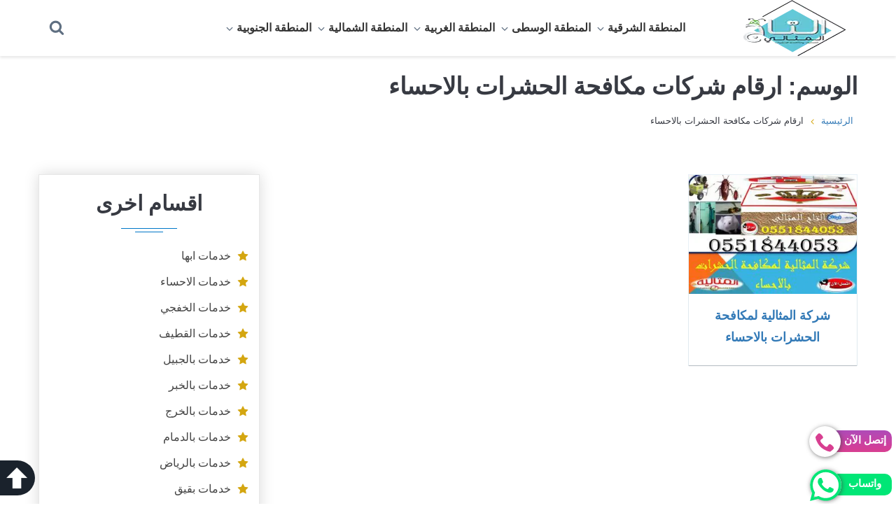

--- FILE ---
content_type: text/html; charset=UTF-8
request_url: https://taaagg.com/tag/%D8%A7%D8%B1%D9%82%D8%A7%D9%85-%D8%B4%D8%B1%D9%83%D8%A7%D8%AA-%D9%85%D9%83%D8%A7%D9%81%D8%AD%D8%A9-%D8%A7%D9%84%D8%AD%D8%B4%D8%B1%D8%A7%D8%AA-%D8%A8%D8%A7%D9%84%D8%A7%D8%AD%D8%B3%D8%A7%D8%A1/
body_size: 11528
content:
<!DOCTYPE html>
<html dir="rtl" lang="ar">
<head>
	<meta charset="UTF-8" />
	<meta http-equiv="X-UA-Compatible" content="IE=edge">
	<meta name="viewport" content="width=device-width, initial-scale=1.0">
	<link rel="profile" href="http://gmpg.org/xfn/11" />
	<link rel="icon" href="https://taaagg.com/wp-content/themes/memo-host/assets/img/favicon-32x32.png" sizes="32x32" />
	<link rel="icon" href="https://taaagg.com/wp-content/themes/memo-host/assets/img/android-icon-192x192.png"  sizes="192x192"/>
	<link rel="apple-touch-icon" href="https://taaagg.com/wp-content/themes/memo-host/assets/img/apple-icon-180x180.png" sizes="180x180"/>
	<meta name="msapplication-TileImage" content="https://taaagg.com/wp-content/themes/memo-host/assets/img/favicon-32x32.png" />	
	<meta name="theme-color" content="#317EFB"/>
	  <style type="text/css">
		@font-face {
			font-family: 'icons';
			src: url(https://taaagg.com/wp-content/themes/memo-host/assets/fonts/icon.woff) format("woff");
			font-weight: normal;
			font-style: normal;
			font-display: swap;
		}
		</style>
	<style>
#wpadminbar #wp-admin-bar-wccp_free_top_button .ab-icon:before {
	content: "\f160";
	color: #02CA02;
	top: 3px;
}
#wpadminbar #wp-admin-bar-wccp_free_top_button .ab-icon {
	transform: rotate(45deg);
}
</style>
<meta name='robots' content='index, follow, max-image-preview:large, max-snippet:-1, max-video-preview:-1' />
	<style>img:is([sizes="auto" i], [sizes^="auto," i]) { contain-intrinsic-size: 3000px 1500px }</style>
	
	<!-- This site is optimized with the Yoast SEO plugin v24.6 - https://yoast.com/wordpress/plugins/seo/ -->
	<title>ارقام شركات مكافحة الحشرات بالاحساء Archives - شركة التاج المثالي</title><link rel="stylesheet" href="https://taaagg.com/wp-content/cache/min/1/5a9e60184efd9431e5c67d2e87b219c6.css" media="all" data-minify="1" />
	<link rel="canonical" href="https://taaagg.com/tag/ارقام-شركات-مكافحة-الحشرات-بالاحساء/" />
	<meta property="og:locale" content="ar_AR" />
	<meta property="og:type" content="article" />
	<meta property="og:title" content="ارقام شركات مكافحة الحشرات بالاحساء Archives - شركة التاج المثالي" />
	<meta property="og:url" content="https://taaagg.com/tag/ارقام-شركات-مكافحة-الحشرات-بالاحساء/" />
	<meta property="og:site_name" content="شركة التاج المثالي" />
	<meta name="twitter:card" content="summary_large_image" />
	<script type="application/ld+json" class="yoast-schema-graph">{"@context":"https://schema.org","@graph":[{"@type":"CollectionPage","@id":"https://taaagg.com/tag/%d8%a7%d8%b1%d9%82%d8%a7%d9%85-%d8%b4%d8%b1%d9%83%d8%a7%d8%aa-%d9%85%d9%83%d8%a7%d9%81%d8%ad%d8%a9-%d8%a7%d9%84%d8%ad%d8%b4%d8%b1%d8%a7%d8%aa-%d8%a8%d8%a7%d9%84%d8%a7%d8%ad%d8%b3%d8%a7%d8%a1/","url":"https://taaagg.com/tag/%d8%a7%d8%b1%d9%82%d8%a7%d9%85-%d8%b4%d8%b1%d9%83%d8%a7%d8%aa-%d9%85%d9%83%d8%a7%d9%81%d8%ad%d8%a9-%d8%a7%d9%84%d8%ad%d8%b4%d8%b1%d8%a7%d8%aa-%d8%a8%d8%a7%d9%84%d8%a7%d8%ad%d8%b3%d8%a7%d8%a1/","name":"ارقام شركات مكافحة الحشرات بالاحساء Archives - شركة التاج المثالي","isPartOf":{"@id":"https://taaagg.com/#website"},"primaryImageOfPage":{"@id":"https://taaagg.com/tag/%d8%a7%d8%b1%d9%82%d8%a7%d9%85-%d8%b4%d8%b1%d9%83%d8%a7%d8%aa-%d9%85%d9%83%d8%a7%d9%81%d8%ad%d8%a9-%d8%a7%d9%84%d8%ad%d8%b4%d8%b1%d8%a7%d8%aa-%d8%a8%d8%a7%d9%84%d8%a7%d8%ad%d8%b3%d8%a7%d8%a1/#primaryimage"},"image":{"@id":"https://taaagg.com/tag/%d8%a7%d8%b1%d9%82%d8%a7%d9%85-%d8%b4%d8%b1%d9%83%d8%a7%d8%aa-%d9%85%d9%83%d8%a7%d9%81%d8%ad%d8%a9-%d8%a7%d9%84%d8%ad%d8%b4%d8%b1%d8%a7%d8%aa-%d8%a8%d8%a7%d9%84%d8%a7%d8%ad%d8%b3%d8%a7%d8%a1/#primaryimage"},"thumbnailUrl":"https://taaagg.com/wp-content/uploads/2019/10/شركة-المثالية-لمكافحة-الحشرات-بالاحساء.jpg","breadcrumb":{"@id":"https://taaagg.com/tag/%d8%a7%d8%b1%d9%82%d8%a7%d9%85-%d8%b4%d8%b1%d9%83%d8%a7%d8%aa-%d9%85%d9%83%d8%a7%d9%81%d8%ad%d8%a9-%d8%a7%d9%84%d8%ad%d8%b4%d8%b1%d8%a7%d8%aa-%d8%a8%d8%a7%d9%84%d8%a7%d8%ad%d8%b3%d8%a7%d8%a1/#breadcrumb"},"inLanguage":"ar"},{"@type":"ImageObject","inLanguage":"ar","@id":"https://taaagg.com/tag/%d8%a7%d8%b1%d9%82%d8%a7%d9%85-%d8%b4%d8%b1%d9%83%d8%a7%d8%aa-%d9%85%d9%83%d8%a7%d9%81%d8%ad%d8%a9-%d8%a7%d9%84%d8%ad%d8%b4%d8%b1%d8%a7%d8%aa-%d8%a8%d8%a7%d9%84%d8%a7%d8%ad%d8%b3%d8%a7%d8%a1/#primaryimage","url":"https://taaagg.com/wp-content/uploads/2019/10/شركة-المثالية-لمكافحة-الحشرات-بالاحساء.jpg","contentUrl":"https://taaagg.com/wp-content/uploads/2019/10/شركة-المثالية-لمكافحة-الحشرات-بالاحساء.jpg","width":960,"height":720,"caption":"شركة المثالية لمكافحة الحشرات بالاحساء"},{"@type":"BreadcrumbList","@id":"https://taaagg.com/tag/%d8%a7%d8%b1%d9%82%d8%a7%d9%85-%d8%b4%d8%b1%d9%83%d8%a7%d8%aa-%d9%85%d9%83%d8%a7%d9%81%d8%ad%d8%a9-%d8%a7%d9%84%d8%ad%d8%b4%d8%b1%d8%a7%d8%aa-%d8%a8%d8%a7%d9%84%d8%a7%d8%ad%d8%b3%d8%a7%d8%a1/#breadcrumb","itemListElement":[{"@type":"ListItem","position":1,"name":"Home","item":"https://taaagg.com/"},{"@type":"ListItem","position":2,"name":"ارقام شركات مكافحة الحشرات بالاحساء"}]},{"@type":"WebSite","@id":"https://taaagg.com/#website","url":"https://taaagg.com/","name":"شركة التاج المثالي","description":"افضل شركة في المملكة العربية السعودية لخدمات التنظيف 0556959823  هدفنا هو ارضاء عملائنا","potentialAction":[{"@type":"SearchAction","target":{"@type":"EntryPoint","urlTemplate":"https://taaagg.com/?s={search_term_string}"},"query-input":{"@type":"PropertyValueSpecification","valueRequired":true,"valueName":"search_term_string"}}],"inLanguage":"ar"}]}</script>
	<!-- / Yoast SEO plugin. -->



<link rel="alternate" type="application/rss+xml" title="شركة التاج المثالي &laquo; الخلاصة" href="https://taaagg.com/feed/" />
<link rel="alternate" type="application/rss+xml" title="شركة التاج المثالي &laquo; خلاصة التعليقات" href="https://taaagg.com/comments/feed/" />
<link rel="alternate" type="application/rss+xml" title="شركة التاج المثالي &laquo; ارقام شركات مكافحة الحشرات بالاحساء خلاصة الوسوم" href="https://taaagg.com/tag/%d8%a7%d8%b1%d9%82%d8%a7%d9%85-%d8%b4%d8%b1%d9%83%d8%a7%d8%aa-%d9%85%d9%83%d8%a7%d9%81%d8%ad%d8%a9-%d8%a7%d9%84%d8%ad%d8%b4%d8%b1%d8%a7%d8%aa-%d8%a8%d8%a7%d9%84%d8%a7%d8%ad%d8%b3%d8%a7%d8%a1/feed/" />

<style id='classic-theme-styles-inline-css' type='text/css'>
/*! This file is auto-generated */
.wp-block-button__link{color:#fff;background-color:#32373c;border-radius:9999px;box-shadow:none;text-decoration:none;padding:calc(.667em + 2px) calc(1.333em + 2px);font-size:1.125em}.wp-block-file__button{background:#32373c;color:#fff;text-decoration:none}
</style>
<style id='global-styles-inline-css' type='text/css'>
:root{--wp--preset--aspect-ratio--square: 1;--wp--preset--aspect-ratio--4-3: 4/3;--wp--preset--aspect-ratio--3-4: 3/4;--wp--preset--aspect-ratio--3-2: 3/2;--wp--preset--aspect-ratio--2-3: 2/3;--wp--preset--aspect-ratio--16-9: 16/9;--wp--preset--aspect-ratio--9-16: 9/16;--wp--preset--color--black: #000000;--wp--preset--color--cyan-bluish-gray: #abb8c3;--wp--preset--color--white: #ffffff;--wp--preset--color--pale-pink: #f78da7;--wp--preset--color--vivid-red: #cf2e2e;--wp--preset--color--luminous-vivid-orange: #ff6900;--wp--preset--color--luminous-vivid-amber: #fcb900;--wp--preset--color--light-green-cyan: #7bdcb5;--wp--preset--color--vivid-green-cyan: #00d084;--wp--preset--color--pale-cyan-blue: #8ed1fc;--wp--preset--color--vivid-cyan-blue: #0693e3;--wp--preset--color--vivid-purple: #9b51e0;--wp--preset--gradient--vivid-cyan-blue-to-vivid-purple: linear-gradient(135deg,rgba(6,147,227,1) 0%,rgb(155,81,224) 100%);--wp--preset--gradient--light-green-cyan-to-vivid-green-cyan: linear-gradient(135deg,rgb(122,220,180) 0%,rgb(0,208,130) 100%);--wp--preset--gradient--luminous-vivid-amber-to-luminous-vivid-orange: linear-gradient(135deg,rgba(252,185,0,1) 0%,rgba(255,105,0,1) 100%);--wp--preset--gradient--luminous-vivid-orange-to-vivid-red: linear-gradient(135deg,rgba(255,105,0,1) 0%,rgb(207,46,46) 100%);--wp--preset--gradient--very-light-gray-to-cyan-bluish-gray: linear-gradient(135deg,rgb(238,238,238) 0%,rgb(169,184,195) 100%);--wp--preset--gradient--cool-to-warm-spectrum: linear-gradient(135deg,rgb(74,234,220) 0%,rgb(151,120,209) 20%,rgb(207,42,186) 40%,rgb(238,44,130) 60%,rgb(251,105,98) 80%,rgb(254,248,76) 100%);--wp--preset--gradient--blush-light-purple: linear-gradient(135deg,rgb(255,206,236) 0%,rgb(152,150,240) 100%);--wp--preset--gradient--blush-bordeaux: linear-gradient(135deg,rgb(254,205,165) 0%,rgb(254,45,45) 50%,rgb(107,0,62) 100%);--wp--preset--gradient--luminous-dusk: linear-gradient(135deg,rgb(255,203,112) 0%,rgb(199,81,192) 50%,rgb(65,88,208) 100%);--wp--preset--gradient--pale-ocean: linear-gradient(135deg,rgb(255,245,203) 0%,rgb(182,227,212) 50%,rgb(51,167,181) 100%);--wp--preset--gradient--electric-grass: linear-gradient(135deg,rgb(202,248,128) 0%,rgb(113,206,126) 100%);--wp--preset--gradient--midnight: linear-gradient(135deg,rgb(2,3,129) 0%,rgb(40,116,252) 100%);--wp--preset--font-size--small: 13px;--wp--preset--font-size--medium: 20px;--wp--preset--font-size--large: 36px;--wp--preset--font-size--x-large: 42px;--wp--preset--spacing--20: 0.44rem;--wp--preset--spacing--30: 0.67rem;--wp--preset--spacing--40: 1rem;--wp--preset--spacing--50: 1.5rem;--wp--preset--spacing--60: 2.25rem;--wp--preset--spacing--70: 3.38rem;--wp--preset--spacing--80: 5.06rem;--wp--preset--shadow--natural: 6px 6px 9px rgba(0, 0, 0, 0.2);--wp--preset--shadow--deep: 12px 12px 50px rgba(0, 0, 0, 0.4);--wp--preset--shadow--sharp: 6px 6px 0px rgba(0, 0, 0, 0.2);--wp--preset--shadow--outlined: 6px 6px 0px -3px rgba(255, 255, 255, 1), 6px 6px rgba(0, 0, 0, 1);--wp--preset--shadow--crisp: 6px 6px 0px rgba(0, 0, 0, 1);}:where(.is-layout-flex){gap: 0.5em;}:where(.is-layout-grid){gap: 0.5em;}body .is-layout-flex{display: flex;}.is-layout-flex{flex-wrap: wrap;align-items: center;}.is-layout-flex > :is(*, div){margin: 0;}body .is-layout-grid{display: grid;}.is-layout-grid > :is(*, div){margin: 0;}:where(.wp-block-columns.is-layout-flex){gap: 2em;}:where(.wp-block-columns.is-layout-grid){gap: 2em;}:where(.wp-block-post-template.is-layout-flex){gap: 1.25em;}:where(.wp-block-post-template.is-layout-grid){gap: 1.25em;}.has-black-color{color: var(--wp--preset--color--black) !important;}.has-cyan-bluish-gray-color{color: var(--wp--preset--color--cyan-bluish-gray) !important;}.has-white-color{color: var(--wp--preset--color--white) !important;}.has-pale-pink-color{color: var(--wp--preset--color--pale-pink) !important;}.has-vivid-red-color{color: var(--wp--preset--color--vivid-red) !important;}.has-luminous-vivid-orange-color{color: var(--wp--preset--color--luminous-vivid-orange) !important;}.has-luminous-vivid-amber-color{color: var(--wp--preset--color--luminous-vivid-amber) !important;}.has-light-green-cyan-color{color: var(--wp--preset--color--light-green-cyan) !important;}.has-vivid-green-cyan-color{color: var(--wp--preset--color--vivid-green-cyan) !important;}.has-pale-cyan-blue-color{color: var(--wp--preset--color--pale-cyan-blue) !important;}.has-vivid-cyan-blue-color{color: var(--wp--preset--color--vivid-cyan-blue) !important;}.has-vivid-purple-color{color: var(--wp--preset--color--vivid-purple) !important;}.has-black-background-color{background-color: var(--wp--preset--color--black) !important;}.has-cyan-bluish-gray-background-color{background-color: var(--wp--preset--color--cyan-bluish-gray) !important;}.has-white-background-color{background-color: var(--wp--preset--color--white) !important;}.has-pale-pink-background-color{background-color: var(--wp--preset--color--pale-pink) !important;}.has-vivid-red-background-color{background-color: var(--wp--preset--color--vivid-red) !important;}.has-luminous-vivid-orange-background-color{background-color: var(--wp--preset--color--luminous-vivid-orange) !important;}.has-luminous-vivid-amber-background-color{background-color: var(--wp--preset--color--luminous-vivid-amber) !important;}.has-light-green-cyan-background-color{background-color: var(--wp--preset--color--light-green-cyan) !important;}.has-vivid-green-cyan-background-color{background-color: var(--wp--preset--color--vivid-green-cyan) !important;}.has-pale-cyan-blue-background-color{background-color: var(--wp--preset--color--pale-cyan-blue) !important;}.has-vivid-cyan-blue-background-color{background-color: var(--wp--preset--color--vivid-cyan-blue) !important;}.has-vivid-purple-background-color{background-color: var(--wp--preset--color--vivid-purple) !important;}.has-black-border-color{border-color: var(--wp--preset--color--black) !important;}.has-cyan-bluish-gray-border-color{border-color: var(--wp--preset--color--cyan-bluish-gray) !important;}.has-white-border-color{border-color: var(--wp--preset--color--white) !important;}.has-pale-pink-border-color{border-color: var(--wp--preset--color--pale-pink) !important;}.has-vivid-red-border-color{border-color: var(--wp--preset--color--vivid-red) !important;}.has-luminous-vivid-orange-border-color{border-color: var(--wp--preset--color--luminous-vivid-orange) !important;}.has-luminous-vivid-amber-border-color{border-color: var(--wp--preset--color--luminous-vivid-amber) !important;}.has-light-green-cyan-border-color{border-color: var(--wp--preset--color--light-green-cyan) !important;}.has-vivid-green-cyan-border-color{border-color: var(--wp--preset--color--vivid-green-cyan) !important;}.has-pale-cyan-blue-border-color{border-color: var(--wp--preset--color--pale-cyan-blue) !important;}.has-vivid-cyan-blue-border-color{border-color: var(--wp--preset--color--vivid-cyan-blue) !important;}.has-vivid-purple-border-color{border-color: var(--wp--preset--color--vivid-purple) !important;}.has-vivid-cyan-blue-to-vivid-purple-gradient-background{background: var(--wp--preset--gradient--vivid-cyan-blue-to-vivid-purple) !important;}.has-light-green-cyan-to-vivid-green-cyan-gradient-background{background: var(--wp--preset--gradient--light-green-cyan-to-vivid-green-cyan) !important;}.has-luminous-vivid-amber-to-luminous-vivid-orange-gradient-background{background: var(--wp--preset--gradient--luminous-vivid-amber-to-luminous-vivid-orange) !important;}.has-luminous-vivid-orange-to-vivid-red-gradient-background{background: var(--wp--preset--gradient--luminous-vivid-orange-to-vivid-red) !important;}.has-very-light-gray-to-cyan-bluish-gray-gradient-background{background: var(--wp--preset--gradient--very-light-gray-to-cyan-bluish-gray) !important;}.has-cool-to-warm-spectrum-gradient-background{background: var(--wp--preset--gradient--cool-to-warm-spectrum) !important;}.has-blush-light-purple-gradient-background{background: var(--wp--preset--gradient--blush-light-purple) !important;}.has-blush-bordeaux-gradient-background{background: var(--wp--preset--gradient--blush-bordeaux) !important;}.has-luminous-dusk-gradient-background{background: var(--wp--preset--gradient--luminous-dusk) !important;}.has-pale-ocean-gradient-background{background: var(--wp--preset--gradient--pale-ocean) !important;}.has-electric-grass-gradient-background{background: var(--wp--preset--gradient--electric-grass) !important;}.has-midnight-gradient-background{background: var(--wp--preset--gradient--midnight) !important;}.has-small-font-size{font-size: var(--wp--preset--font-size--small) !important;}.has-medium-font-size{font-size: var(--wp--preset--font-size--medium) !important;}.has-large-font-size{font-size: var(--wp--preset--font-size--large) !important;}.has-x-large-font-size{font-size: var(--wp--preset--font-size--x-large) !important;}
:where(.wp-block-post-template.is-layout-flex){gap: 1.25em;}:where(.wp-block-post-template.is-layout-grid){gap: 1.25em;}
:where(.wp-block-columns.is-layout-flex){gap: 2em;}:where(.wp-block-columns.is-layout-grid){gap: 2em;}
:root :where(.wp-block-pullquote){font-size: 1.5em;line-height: 1.6;}
</style>

<style id='ez-toc-inline-css' type='text/css'>
div#ez-toc-container .ez-toc-title {font-size: 120%;}div#ez-toc-container .ez-toc-title {font-weight: 500;}div#ez-toc-container ul li {font-size: 95%;}div#ez-toc-container ul li {font-weight: 500;}div#ez-toc-container nav ul ul li {font-size: 90%;}
.ez-toc-container-direction {direction: ltr;}.ez-toc-counter ul{counter-reset: item ;}.ez-toc-counter nav ul li a::before {content: counters(item, '.', decimal) '. ';display: inline-block;counter-increment: item;flex-grow: 0;flex-shrink: 0;margin-right: .2em; float: left; }.ez-toc-widget-direction {direction: ltr;}.ez-toc-widget-container ul{counter-reset: item ;}.ez-toc-widget-container nav ul li a::before {content: counters(item, '.', decimal) '. ';display: inline-block;counter-increment: item;flex-grow: 0;flex-shrink: 0;margin-right: .2em; float: left; }
</style>
<!--[if lt IE 8]>
<script type="text/javascript" src="https://taaagg.com/wp-content/themes/memo-host/assets/js/html5.js" id="html5-js"></script>
<![endif]-->
<link rel="https://api.w.org/" href="https://taaagg.com/wp-json/" /><link rel="alternate" title="JSON" type="application/json" href="https://taaagg.com/wp-json/wp/v2/tags/1443" /><link rel="EditURI" type="application/rsd+xml" title="RSD" href="https://taaagg.com/xmlrpc.php?rsd" />
<script id="wpcp_disable_selection" type="text/javascript">
var image_save_msg='You are not allowed to save images!';
	var no_menu_msg='Context Menu disabled!';
	var smessage = "Content is protected !!";

function disableEnterKey(e)
{
	var elemtype = e.target.tagName;
	
	elemtype = elemtype.toUpperCase();
	
	if (elemtype == "TEXT" || elemtype == "TEXTAREA" || elemtype == "INPUT" || elemtype == "PASSWORD" || elemtype == "SELECT" || elemtype == "OPTION" || elemtype == "EMBED")
	{
		elemtype = 'TEXT';
	}
	
	if (e.ctrlKey){
     var key;
     if(window.event)
          key = window.event.keyCode;     //IE
     else
          key = e.which;     //firefox (97)
    //if (key != 17) alert(key);
     if (elemtype!= 'TEXT' && (key == 97 || key == 65 || key == 67 || key == 99 || key == 88 || key == 120 || key == 26 || key == 85  || key == 86 || key == 83 || key == 43 || key == 73))
     {
		if(wccp_free_iscontenteditable(e)) return true;
		show_wpcp_message('You are not allowed to copy content or view source');
		return false;
     }else
     	return true;
     }
}


/*For contenteditable tags*/
function wccp_free_iscontenteditable(e)
{
	var e = e || window.event; // also there is no e.target property in IE. instead IE uses window.event.srcElement
  	
	var target = e.target || e.srcElement;

	var elemtype = e.target.nodeName;
	
	elemtype = elemtype.toUpperCase();
	
	var iscontenteditable = "false";
		
	if(typeof target.getAttribute!="undefined" ) iscontenteditable = target.getAttribute("contenteditable"); // Return true or false as string
	
	var iscontenteditable2 = false;
	
	if(typeof target.isContentEditable!="undefined" ) iscontenteditable2 = target.isContentEditable; // Return true or false as boolean

	if(target.parentElement.isContentEditable) iscontenteditable2 = true;
	
	if (iscontenteditable == "true" || iscontenteditable2 == true)
	{
		if(typeof target.style!="undefined" ) target.style.cursor = "text";
		
		return true;
	}
}

////////////////////////////////////
function disable_copy(e)
{	
	var e = e || window.event; // also there is no e.target property in IE. instead IE uses window.event.srcElement
	
	var elemtype = e.target.tagName;
	
	elemtype = elemtype.toUpperCase();
	
	if (elemtype == "TEXT" || elemtype == "TEXTAREA" || elemtype == "INPUT" || elemtype == "PASSWORD" || elemtype == "SELECT" || elemtype == "OPTION" || elemtype == "EMBED")
	{
		elemtype = 'TEXT';
	}
	
	if(wccp_free_iscontenteditable(e)) return true;
	
	var isSafari = /Safari/.test(navigator.userAgent) && /Apple Computer/.test(navigator.vendor);
	
	var checker_IMG = '';
	if (elemtype == "IMG" && checker_IMG == 'checked' && e.detail >= 2) {show_wpcp_message(alertMsg_IMG);return false;}
	if (elemtype != "TEXT")
	{
		if (smessage !== "" && e.detail == 2)
			show_wpcp_message(smessage);
		
		if (isSafari)
			return true;
		else
			return false;
	}	
}

//////////////////////////////////////////
function disable_copy_ie()
{
	var e = e || window.event;
	var elemtype = window.event.srcElement.nodeName;
	elemtype = elemtype.toUpperCase();
	if(wccp_free_iscontenteditable(e)) return true;
	if (elemtype == "IMG") {show_wpcp_message(alertMsg_IMG);return false;}
	if (elemtype != "TEXT" && elemtype != "TEXTAREA" && elemtype != "INPUT" && elemtype != "PASSWORD" && elemtype != "SELECT" && elemtype != "OPTION" && elemtype != "EMBED")
	{
		return false;
	}
}	
function reEnable()
{
	return true;
}
document.onkeydown = disableEnterKey;
document.onselectstart = disable_copy_ie;
if(navigator.userAgent.indexOf('MSIE')==-1)
{
	document.onmousedown = disable_copy;
	document.onclick = reEnable;
}
function disableSelection(target)
{
    //For IE This code will work
    if (typeof target.onselectstart!="undefined")
    target.onselectstart = disable_copy_ie;
    
    //For Firefox This code will work
    else if (typeof target.style.MozUserSelect!="undefined")
    {target.style.MozUserSelect="none";}
    
    //All other  (ie: Opera) This code will work
    else
    target.onmousedown=function(){return false}
    target.style.cursor = "default";
}
//Calling the JS function directly just after body load
window.onload = function(){disableSelection(document.body);};

//////////////////special for safari Start////////////////
var onlongtouch;
var timer;
var touchduration = 1000; //length of time we want the user to touch before we do something

var elemtype = "";
function touchstart(e) {
	var e = e || window.event;
  // also there is no e.target property in IE.
  // instead IE uses window.event.srcElement
  	var target = e.target || e.srcElement;
	
	elemtype = window.event.srcElement.nodeName;
	
	elemtype = elemtype.toUpperCase();
	
	if(!wccp_pro_is_passive()) e.preventDefault();
	if (!timer) {
		timer = setTimeout(onlongtouch, touchduration);
	}
}

function touchend() {
    //stops short touches from firing the event
    if (timer) {
        clearTimeout(timer);
        timer = null;
    }
	onlongtouch();
}

onlongtouch = function(e) { //this will clear the current selection if anything selected
	
	if (elemtype != "TEXT" && elemtype != "TEXTAREA" && elemtype != "INPUT" && elemtype != "PASSWORD" && elemtype != "SELECT" && elemtype != "EMBED" && elemtype != "OPTION")	
	{
		if (window.getSelection) {
			if (window.getSelection().empty) {  // Chrome
			window.getSelection().empty();
			} else if (window.getSelection().removeAllRanges) {  // Firefox
			window.getSelection().removeAllRanges();
			}
		} else if (document.selection) {  // IE?
			document.selection.empty();
		}
		return false;
	}
};

document.addEventListener("DOMContentLoaded", function(event) { 
    window.addEventListener("touchstart", touchstart, false);
    window.addEventListener("touchend", touchend, false);
});

function wccp_pro_is_passive() {

  var cold = false,
  hike = function() {};

  try {
	  const object1 = {};
  var aid = Object.defineProperty(object1, 'passive', {
  get() {cold = true}
  });
  window.addEventListener('test', hike, aid);
  window.removeEventListener('test', hike, aid);
  } catch (e) {}

  return cold;
}
/*special for safari End*/
</script>
<script id="wpcp_disable_Right_Click" type="text/javascript">
document.ondragstart = function() { return false;}
	function nocontext(e) {
	   return false;
	}
	document.oncontextmenu = nocontext;
</script>
<style>
.unselectable
{
-moz-user-select:none;
-webkit-user-select:none;
cursor: default;
}
html
{
-webkit-touch-callout: none;
-webkit-user-select: none;
-khtml-user-select: none;
-moz-user-select: none;
-ms-user-select: none;
user-select: none;
-webkit-tap-highlight-color: rgba(0,0,0,0);
}
</style>
<script id="wpcp_css_disable_selection" type="text/javascript">
var e = document.getElementsByTagName('body')[0];
if(e)
{
	e.setAttribute('unselectable',"on");
}
</script>
<link rel="icon" href="https://taaagg.com/wp-content/uploads/2019/11/cropped-32349107_1025676667599219_218951196457566208_n-32x32.jpg" sizes="32x32" />
<link rel="icon" href="https://taaagg.com/wp-content/uploads/2019/11/cropped-32349107_1025676667599219_218951196457566208_n-192x192.jpg" sizes="192x192" />
<link rel="apple-touch-icon" href="https://taaagg.com/wp-content/uploads/2019/11/cropped-32349107_1025676667599219_218951196457566208_n-180x180.jpg" />
<meta name="msapplication-TileImage" content="https://taaagg.com/wp-content/uploads/2019/11/cropped-32349107_1025676667599219_218951196457566208_n-270x270.jpg" />
<noscript><style id="rocket-lazyload-nojs-css">.rll-youtube-player, [data-lazy-src]{display:none !important;}</style></noscript></head>
<body>
	<header id="header" class="site-header">
		<div class="wrap">
			<div class="header-wrap rela clear">
				<div class="site-logo md-fl-right">
					<a title="شركة التاج المثالي" class="logo-link" href="https://taaagg.com/">
						<img width="180" height="80" src="data:image/svg+xml,%3Csvg%20xmlns='http://www.w3.org/2000/svg'%20viewBox='0%200%20180%2080'%3E%3C/svg%3E" alt="شركة التاج المثالي" data-lazy-src="https://taaagg.com/wp-content/themes/memo-host/assets/img/logo.png"><noscript><img width="180" height="80" src="https://taaagg.com/wp-content/themes/memo-host/assets/img/logo.png" alt="شركة التاج المثالي"></noscript>
					</a>
				</div>
				
				<button type="button" id="menu-toggle" class="btn-menu" title="القائمة"><span class="ico icon-menu" aria-hidden="true"></span><span class="screen-reader-text">القائمة</span></button>
				<button type="button" id="search-toggle" class="btn-search md-fl-lft" title="بحث"><span class="ico icon-search" aria-hidden="true"></span><span class="screen-reader-text">بحث عن</span></button>

				<div id="search" class="search-wrap">
	<form role="search" method="get" class="search-form" action="https://taaagg.com/" accept-charset="UTF-8">
		<label for="search-form-1">
			<span class="screen-reader-text">البحث عن:</span>
		</label>
		<input type="search" id="search-form-1" class="search-field" placeholder="البحث عن:" name="s" />
		<button type="submit" class="search-submit gradient"><span class="ico icon-search" aria-hidden="true"></span><span class="screen-reader-text">بحث</span></button>
	</form>
</div>
				<nav class="main-menu md-fl-right" role="navigation">
					<ul id="menu" class="menu-items list-unstyled clear"><li  class="has-children"  ><a title="المنطقة الشرقية" href="#">المنطقة الشرقية</a><span class="dropdown-toggle ico icon-down"></span><ul class="sub-menu"><li  ><a title="خدمات بالخبر" href="https://taaagg.com/category/%d8%ae%d8%af%d9%85%d8%a7%d8%aa-%d8%a8%d8%a7%d9%84%d8%ae%d8%a8%d8%b1/">خدمات بالخبر</a></li><li  ><a title="خدمات بالجبيل" href="https://taaagg.com/category/%d8%ae%d8%af%d9%85%d8%a7%d8%aa-%d8%a8%d8%a7%d9%84%d8%ac%d8%a8%d9%8a%d9%84/">خدمات بالجبيل</a></li><li  ><a title="خدمات القطيف" href="https://taaagg.com/category/%d8%ae%d8%af%d9%85%d8%a7%d8%aa-%d8%a7%d9%84%d9%82%d8%b7%d9%8a%d9%81/">خدمات القطيف</a></li><li  ><a title="خدمات تنظيف الاحساء" href="https://taaagg.com/category/%d8%ae%d8%af%d9%85%d8%a7%d8%aa-%d8%aa%d9%86%d8%b8%d9%8a%d9%81-%d8%a7%d9%84%d8%a7%d8%ad%d8%b3%d8%a7%d8%a1/">خدمات تنظيف الاحساء</a></li><li  ><a title="خدمات سيهات" href="https://taaagg.com/category/%d8%ae%d8%af%d9%85%d8%a7%d8%aa-%d8%a8%d8%b3%d9%8a%d9%87%d8%a7%d8%aa/">خدمات سيهات</a></li><li  ><a title="خدمات بالدمام" href="https://taaagg.com/category/%d8%ae%d8%af%d9%85%d8%a7%d8%aa-%d8%a8%d8%a7%d9%84%d8%af%d9%85%d8%a7%d9%85/">خدمات بالدمام</a></li><li  ><a title="خدمات بقيق" href="https://taaagg.com/category/%d8%ae%d8%af%d9%85%d8%a7%d8%aa-%d8%a8%d9%82%d9%8a%d9%82/">خدمات بقيق</a></li><li  ><a title="خدمات راس تنورة" href="https://taaagg.com/category/%d8%ae%d8%af%d9%85%d8%a7%d8%aa-%d8%b1%d8%a7%d8%b3-%d8%aa%d9%86%d9%88%d8%b1%d8%a9/">خدمات راس تنورة</a></li><li  ><a title="خدمات الخفجي" href="https://taaagg.com/category/%d8%ae%d8%af%d9%85%d8%a7%d8%aa-%d8%a7%d9%84%d8%aa%d9%86%d8%b8%d9%8a%d9%81-%d8%a8%d8%a7%d9%84%d8%ae%d9%81%d8%ac%d9%8a/">خدمات الخفجي</a></li></ul></li><li  class="has-children"  ><a title="المنطقة الوسطى" href="#">المنطقة الوسطى</a><span class="dropdown-toggle ico icon-down"></span><ul class="sub-menu"><li  ><a title="خدمات بالرياض" href="https://taaagg.com/category/%d8%ae%d8%af%d9%85%d8%a7%d8%aa-%d8%a8%d8%a7%d9%84%d8%b1%d9%8a%d8%a7%d8%b6/">خدمات بالرياض</a></li><li  ><a title="خدمات بالخرج" href="https://taaagg.com/category/%d8%ae%d8%af%d9%85%d8%a7%d8%aa-%d8%a8%d8%a7%d9%84%d8%ae%d8%b1%d8%ac/">خدمات بالخرج</a></li></ul></li><li  class="has-children"  ><a title="المنطقة الغربية" href="#">المنطقة الغربية</a><span class="dropdown-toggle ico icon-down"></span><ul class="sub-menu"><li  ><a title="خدمات جده" href="https://taaagg.com/category/%d8%ae%d8%af%d9%85%d8%a7%d8%aa-%d8%ac%d8%af%d9%87/">خدمات جده</a></li></ul></li><li  class="has-children"  ><a title="المنطقة الشمالية" href="#">المنطقة الشمالية</a><span class="dropdown-toggle ico icon-down"></span><ul class="sub-menu"><li  ><a title="خدمات تنظيف بحائل" href="https://taaagg.com/category/%d8%ae%d8%af%d9%85%d8%a7%d8%aa-%d8%aa%d9%86%d8%b8%d9%8a%d9%81-%d8%a8%d8%ad%d8%a7%d8%a6%d9%84/">خدمات تنظيف بحائل</a></li></ul></li><li  class="has-children"  ><a title="المنطقة الجنوبية" href="#">المنطقة الجنوبية</a><span class="dropdown-toggle ico icon-down"></span><ul class="sub-menu"><li  ><a title="خدمات ابها" href="https://taaagg.com/category/%d8%ae%d8%af%d9%85%d8%a7%d8%aa-%d8%a7%d9%84%d8%aa%d9%86%d8%b8%d9%8a%d9%81-%d8%a8%d8%a7%d8%a8%d9%87%d8%a7/">خدمات ابها</a></li><li  ><a title="خدمات خميس مشيط" href="https://taaagg.com/category/%d8%ae%d8%af%d9%85%d8%a7%d8%aa-%d8%a7%d9%84%d8%aa%d9%86%d8%b8%d9%8a%d9%81-%d8%ae%d9%85%d9%8a%d8%b3-%d9%85%d8%b4%d9%8a%d8%b7/">خدمات خميس مشيط</a></li><li  ><a title="خدمات تنظيف بجازان" href="https://taaagg.com/category/%d8%ae%d8%af%d9%85%d8%a7%d8%aa-%d8%aa%d9%86%d8%b8%d9%8a%d9%81-%d8%a8%d8%ac%d8%a7%d8%b2%d8%a7%d9%86/">خدمات تنظيف بجازان</a></li></ul></li></ul>				</nav>				
			</div>
		</div>
	</header>
	<div id="content" class="site-content clear"><div class="page-header m-b-30">
	<div class="wrap">
            <h1 class="page-title">الوسم: <span>ارقام شركات مكافحة الحشرات بالاحساء</span></h1>
			<nav role="navigation" aria-label="Breadcrumbs" class="breadcrumbs"><ol class="list-unstyled list-inline" ><li><a href="https://taaagg.com/" title="عودة الى الصفحة الرئيسية" rel="home" >الرئيسية </a></li><li><span class="current">ارقام شركات مكافحة الحشرات بالاحساء</span></li></ol></nav>	</div>
</div>
<div class="wrap">
	<div class="collection content-right white" role="main">
		<div class="cards-wrap clear">
		<div class="card txt-center">
<div class="card-img">
  <a href="https://taaagg.com/%d8%b4%d8%b1%d9%83%d8%a9-%d8%a7%d9%84%d9%85%d8%ab%d8%a7%d9%84%d9%8a%d8%a9-%d9%84%d9%85%d9%83%d8%a7%d9%81%d8%ad%d8%a9-%d8%a7%d9%84%d8%ad%d8%b4%d8%b1%d8%a7%d8%aa-%d8%a8%d8%a7%d9%84%d8%a7%d8%ad%d8%b3/" aria-label="شركة المثالية لمكافحة الحشرات بالاحساء ">
    <img width="227" height="170" src="data:image/svg+xml,%3Csvg%20xmlns='http://www.w3.org/2000/svg'%20viewBox='0%200%20227%20170'%3E%3C/svg%3E" class="img wp-post-image" alt="شركة المثالية لمكافحة الحشرات بالاحساء" decoding="async" data-lazy-srcset="https://taaagg.com/wp-content/uploads/2019/10/شركة-المثالية-لمكافحة-الحشرات-بالاحساء.jpg 960w, https://taaagg.com/wp-content/uploads/2019/10/شركة-المثالية-لمكافحة-الحشرات-بالاحساء-300x225.jpg 300w, https://taaagg.com/wp-content/uploads/2019/10/شركة-المثالية-لمكافحة-الحشرات-بالاحساء-768x576.jpg 768w" data-lazy-sizes="(max-width: 227px) 100vw, 227px" data-lazy-src="https://taaagg.com/wp-content/uploads/2019/10/شركة-المثالية-لمكافحة-الحشرات-بالاحساء.jpg" /><noscript><img width="227" height="170" src="https://taaagg.com/wp-content/uploads/2019/10/شركة-المثالية-لمكافحة-الحشرات-بالاحساء.jpg" class="img wp-post-image" alt="شركة المثالية لمكافحة الحشرات بالاحساء" decoding="async" srcset="https://taaagg.com/wp-content/uploads/2019/10/شركة-المثالية-لمكافحة-الحشرات-بالاحساء.jpg 960w, https://taaagg.com/wp-content/uploads/2019/10/شركة-المثالية-لمكافحة-الحشرات-بالاحساء-300x225.jpg 300w, https://taaagg.com/wp-content/uploads/2019/10/شركة-المثالية-لمكافحة-الحشرات-بالاحساء-768x576.jpg 768w" sizes="(max-width: 227px) 100vw, 227px" /></noscript>  </a>
</div>
<div class="card-title">
  <p><a href="https://taaagg.com/%d8%b4%d8%b1%d9%83%d8%a9-%d8%a7%d9%84%d9%85%d8%ab%d8%a7%d9%84%d9%8a%d8%a9-%d9%84%d9%85%d9%83%d8%a7%d9%81%d8%ad%d8%a9-%d8%a7%d9%84%d8%ad%d8%b4%d8%b1%d8%a7%d8%aa-%d8%a8%d8%a7%d9%84%d8%a7%d8%ad%d8%b3/">شركة المثالية لمكافحة الحشرات بالاحساء </a></p>
</div>
</div>		</div>
						
	</div>
	    <div class="sidebar side-left" aria-label="القائمة الجانبية الرئيسية" role="complementary">
        <div  class="related-category">
            <h2 class="related-title txt-center">اقسام اخرى</h2>
                        <ul class="list-unstyled">
                                    <li>
                        <a href="https://taaagg.com/category/%d8%ae%d8%af%d9%85%d8%a7%d8%aa-%d8%a7%d9%84%d8%aa%d9%86%d8%b8%d9%8a%d9%81-%d8%a8%d8%a7%d8%a8%d9%87%d8%a7/">خدمات ابها</a>
                    </li>
                                    <li>
                        <a href="https://taaagg.com/category/%d8%ae%d8%af%d9%85%d8%a7%d8%aa-%d8%a7%d9%84%d8%a7%d8%ad%d8%b3%d8%a7%d8%a1/">خدمات الاحساء</a>
                    </li>
                                    <li>
                        <a href="https://taaagg.com/category/%d8%ae%d8%af%d9%85%d8%a7%d8%aa-%d8%a7%d9%84%d8%aa%d9%86%d8%b8%d9%8a%d9%81-%d8%a8%d8%a7%d9%84%d8%ae%d9%81%d8%ac%d9%8a/">خدمات الخفجي</a>
                    </li>
                                    <li>
                        <a href="https://taaagg.com/category/%d8%ae%d8%af%d9%85%d8%a7%d8%aa-%d8%a7%d9%84%d9%82%d8%b7%d9%8a%d9%81/">خدمات القطيف</a>
                    </li>
                                    <li>
                        <a href="https://taaagg.com/category/%d8%ae%d8%af%d9%85%d8%a7%d8%aa-%d8%a8%d8%a7%d9%84%d8%ac%d8%a8%d9%8a%d9%84/">خدمات بالجبيل</a>
                    </li>
                                    <li>
                        <a href="https://taaagg.com/category/%d8%ae%d8%af%d9%85%d8%a7%d8%aa-%d8%a8%d8%a7%d9%84%d8%ae%d8%a8%d8%b1/">خدمات بالخبر</a>
                    </li>
                                    <li>
                        <a href="https://taaagg.com/category/%d8%ae%d8%af%d9%85%d8%a7%d8%aa-%d8%a8%d8%a7%d9%84%d8%ae%d8%b1%d8%ac/">خدمات بالخرج</a>
                    </li>
                                    <li>
                        <a href="https://taaagg.com/category/%d8%ae%d8%af%d9%85%d8%a7%d8%aa-%d8%a8%d8%a7%d9%84%d8%af%d9%85%d8%a7%d9%85/">خدمات بالدمام</a>
                    </li>
                                    <li>
                        <a href="https://taaagg.com/category/%d8%ae%d8%af%d9%85%d8%a7%d8%aa-%d8%a8%d8%a7%d9%84%d8%b1%d9%8a%d8%a7%d8%b6/">خدمات بالرياض</a>
                    </li>
                                    <li>
                        <a href="https://taaagg.com/category/%d8%ae%d8%af%d9%85%d8%a7%d8%aa-%d8%a8%d9%82%d9%8a%d9%82/">خدمات بقيق</a>
                    </li>
                                    <li>
                        <a href="https://taaagg.com/category/%d8%ae%d8%af%d9%85%d8%a7%d8%aa-%d8%aa%d9%86%d8%b8%d9%8a%d9%81-%d8%a7%d9%84%d8%a7%d8%ad%d8%b3%d8%a7%d8%a1/">خدمات تنظيف الاحساء</a>
                    </li>
                                    <li>
                        <a href="https://taaagg.com/category/%d8%ae%d8%af%d9%85%d8%a7%d8%aa-%d8%aa%d9%86%d8%b8%d9%8a%d9%81-%d8%a8%d8%ac%d8%a7%d8%b2%d8%a7%d9%86/">خدمات تنظيف بجازان</a>
                    </li>
                                    <li>
                        <a href="https://taaagg.com/category/%d8%ae%d8%af%d9%85%d8%a7%d8%aa-%d8%aa%d9%86%d8%b8%d9%8a%d9%81-%d8%a8%d8%ad%d8%a7%d8%a6%d9%84/">خدمات تنظيف بحائل</a>
                    </li>
                                    <li>
                        <a href="https://taaagg.com/category/%d8%ae%d8%af%d9%85%d8%a7%d8%aa-%d8%ac%d8%af%d8%a9/">خدمات جدة</a>
                    </li>
                                    <li>
                        <a href="https://taaagg.com/category/%d8%ae%d8%af%d9%85%d8%a7%d8%aa-%d8%ac%d8%af%d9%87/">خدمات جده</a>
                    </li>
                                    <li>
                        <a href="https://taaagg.com/category/%d8%ae%d8%af%d9%85%d8%a7%d8%aa-%d8%a7%d9%84%d8%aa%d9%86%d8%b8%d9%8a%d9%81-%d8%ae%d9%85%d9%8a%d8%b3-%d9%85%d8%b4%d9%8a%d8%b7/">خدمات خميس مشيط</a>
                    </li>
                                    <li>
                        <a href="https://taaagg.com/category/%d8%ae%d8%af%d9%85%d8%a7%d8%aa-%d8%b1%d8%a7%d8%b3-%d8%aa%d9%86%d9%88%d8%b1%d8%a9/">خدمات راس تنورة</a>
                    </li>
                                    <li>
                        <a href="https://taaagg.com/category/%d8%ae%d8%af%d9%85%d8%a7%d8%aa-%d8%a8%d8%b3%d9%8a%d9%87%d8%a7%d8%aa/">خدمات سيهات</a>
                    </li>
                                    <li>
                        <a href="https://taaagg.com/category/%d9%86%d8%b5%d8%a7%d8%a6%d8%ad-%d9%85%d9%81%d9%8a%d8%af%d8%a9/">نصائح مفيدة</a>
                    </li>
                            </ul>
        </div>
    </div></div>
</div>
</div> 
<footer id="colophon" class="site-footer" role="contentinfo">
	<div class="footer-blocks">
		<div class="wrap">
			<div class="block-1 site-info">
				<a title="شركة التاج المثالي" class="logo-link" href="https://taaagg.com/">
					<img width="166" height="80" src="data:image/svg+xml,%3Csvg%20xmlns='http://www.w3.org/2000/svg'%20viewBox='0%200%20166%2080'%3E%3C/svg%3E" alt="شركة التاج المثالي" data-lazy-src="https://taaagg.com/wp-content/themes/memo-host/assets/img/logo.png"><noscript><img width="166" height="80" src="https://taaagg.com/wp-content/themes/memo-host/assets/img/logo.png" alt="شركة التاج المثالي"></noscript>
				</a>
				<p>توضح شركة التاج المثالي للعميل كل الأعمال التي سنقوم بها من خلال عرض الأسعار وأفضل المعدات المستخدمة في عملية النظافة وأقوي المبيدات والأجهزة لمكافحة الحشرات والقوارض بجميع أنواعها واستعداد تام لمواجهة أعمال الطوارىء وكشف التسربات وأفضل المواد المطابقة لأعلى درجات الجودة.</p>
			</div>

			<div class="block-2 menu-footer">
				<h3 class="block-title">طرق التواصل معنا</h3>
				<ul class="p-r-25">
				    <li> المملكة العربية السعودية</li>
				    <li> 24 ساعة على مدار الاسبوع</li>
				    <li> الهاتف : <a href="tel:0551844053">0551844053</a></li>
				    <li> واتساب : <a rel="noopener noreferrer" href="https://api.whatsapp.com/send?phone=+20551844053" target="_blank">0551844053</a></li>
				</ul>
			</div>
			<div class="block-3 menu-footer">
				<h3 class="block-title">أحدث المقالات</h3>
				<ul id="footer-menu" class="footer-menu-items p-r-25"><li  ><a title="شركة عزل اسطح بالخبر 0551844053 ارخص الاسعار" href="https://taaagg.com/%d8%b4%d8%b1%d9%83%d8%a9-%d8%b9%d8%b2%d9%84-%d8%a7%d8%b3%d8%b7%d8%ad-%d8%a8%d8%a7%d9%84%d8%ae%d8%a8%d8%b1-0551844053/">شركة عزل اسطح بالخبر 0551844053 ارخص الاسعار</a></li><li  ><a title="شركة تنظيف بالخبر 0551844053 ارخص الاسعار" href="https://taaagg.com/%d8%b4%d8%b1%d9%83%d8%a9-%d8%aa%d9%86%d8%b8%d9%8a%d9%81-%d8%a8%d8%a7%d9%84%d8%ae%d8%a8%d8%b1/">شركة تنظيف بالخبر 0551844053 ارخص الاسعار</a></li><li  ><a title="شركة مكافحة الفئران بالجبيل" href="https://taaagg.com/%d8%b4%d8%b1%d9%83%d8%a9-%d9%85%d9%83%d8%a7%d9%81%d8%ad%d8%a9-%d8%a7%d9%84%d9%81%d8%a6%d8%b1%d8%a7%d9%86-%d8%a8%d8%a7%d9%84%d8%ac%d8%a8%d9%8a%d9%84/">شركة مكافحة الفئران بالجبيل</a></li><li  ><a title="شركة تنظيف موكيت بالخبر  0556959823" href="https://taaagg.com/%d8%b4%d8%b1%d9%83%d8%a9-%d8%aa%d9%86%d8%b8%d9%8a%d9%81-%d9%85%d9%88%d9%83%d9%8a%d8%aa-%d8%a8%d8%a7%d9%84%d8%ae%d8%a8%d8%b1/">شركة تنظيف موكيت بالخبر  0556959823</a></li><li  ><a title="شركة نقل اثاث بالدمام" href="https://taaagg.com/%d8%b4%d8%b1%d9%83%d8%a9-%d9%86%d9%82%d9%84-%d8%a7%d8%ab%d8%a7%d8%ab-%d8%a8%d8%a7%d9%84%d8%af%d9%85%d8%a7%d9%85/">شركة نقل اثاث بالدمام</a></li><li  ><a title="شركة تنظيف براس تنورة 0556959823" href="https://taaagg.com/%d8%b4%d8%b1%d9%83%d8%a9-%d8%aa%d9%86%d8%b8%d9%8a%d9%81-%d8%a8%d8%b1%d8%a7%d8%b3-%d8%aa%d9%86%d9%88%d8%b1%d8%a9/">شركة تنظيف براس تنورة 0556959823</a></li></ul>			</div>
		</div>		
	</div>

	<div class="site-copyright txt-center">
		<p class="no-margin">&copy;2025 الحقوق محفوظة لدى شركة التاج المثالي</p>
		<p>تصميم وبرمجة <a href="http://memo-host.com/" rel="noopener noreferrer" target="_blank">ميمو هوست</a></p>
	</div>
	<div class="fixed-btn to-top">
			<a href="tel:0551844053" class="ms-call-button">
                        <span class="ms-call-txt" >إتصل الآن</span>
                        <span class="ms-call-icon" aria-hidden="true">
                            <svg version="1.1" xmlns="http://www.w3.org/2000/svg" width="28" height="45" viewBox="0 0 512 512" style="fill:#d83f91;">
                             <path d="M352 320c-32 32-32 64-64 64s-64-32-96-64-64-64-64-96 32-32 64-64-64-128-96-128-96 96-96 96c0 64 65.75 193.75 128 256s192 128 256 128c0 0 96-64 96-96s-96-128-128-96z"></path>
                            </svg>
                        </span>
                    </a>
                    <a href="https://api.whatsapp.com/send?phone=+9660551844053" class="ms-whats-button" target="_blank" rel="noopener noreferrer">
                        <span class="ms-whats-txt" >واتساب</span>
                        <span class="ms-call-icon" aria-hidden="true">
                            <svg version="1.1" xmlns="http://www.w3.org/2000/svg" width="45" height="45" viewBox="0 0 24 24" style="fill:#00e676;"><path d="M.057 24l1.687-6.163c-1.041-1.804-1.588-3.849-1.587-5.946.003-6.556 5.338-11.891 11.893-11.891 3.181.001 6.167 1.24 8.413 3.488 2.245 2.248 3.481 5.236 3.48 8.414-.003 6.557-5.338 11.892-11.893 11.892-1.99-.001-3.951-.5-5.688-1.448l-6.305 1.654zm6.597-3.807c1.676.995 3.276 1.591 5.392 1.592 5.448 0 9.886-4.434 9.889-9.885.002-5.462-4.415-9.89-9.881-9.892-5.452 0-9.887 4.434-9.889 9.884-.001 2.225.651 3.891 1.746 5.634l-.999 3.648 3.742-.981zm11.387-5.464c-.074-.124-.272-.198-.57-.347-.297-.149-1.758-.868-2.031-.967-.272-.099-.47-.149-.669.149-.198.297-.768.967-.941 1.165-.173.198-.347.223-.644.074-.297-.149-1.255-.462-2.39-1.475-.883-.788-1.48-1.761-1.653-2.059-.173-.297-.018-.458.13-.606.134-.133.297-.347.446-.521.151-.172.2-.296.3-.495.099-.198.05-.372-.025-.521-.075-.148-.669-1.611-.916-2.206-.242-.579-.487-.501-.669-.51l-.57-.01c-.198 0-.52.074-.792.372s-1.04 1.016-1.04 2.479 1.065 2.876 1.213 3.074c.149.198 2.095 3.2 5.076 4.487.709.306 1.263.489 1.694.626.712.226 1.36.194 1.872.118.571-.085 1.758-.719 2.006-1.413.248-.695.248-1.29.173-1.414z">
                            </path>
                            </svg>
                        </span>
                </a>		
		<button type="button" title="إلى الأعلى" class="fix-btn scrollUp" id="totop" role="button">
			<span class="ico icon-scroll-up" aria-hidden="true"></span>
		</button>
	</div>	
</footer>

	<div id="wpcp-error-message" class="msgmsg-box-wpcp hideme"><span>error: </span>Content is protected !!</div>
	<script>
	var timeout_result;
	function show_wpcp_message(smessage)
	{
		if (smessage !== "")
			{
			var smessage_text = '<span>Alert: </span>'+smessage;
			document.getElementById("wpcp-error-message").innerHTML = smessage_text;
			document.getElementById("wpcp-error-message").className = "msgmsg-box-wpcp warning-wpcp showme";
			clearTimeout(timeout_result);
			timeout_result = setTimeout(hide_message, 3000);
			}
	}
	function hide_message()
	{
		document.getElementById("wpcp-error-message").className = "msgmsg-box-wpcp warning-wpcp hideme";
	}
	</script>
		<style>
	@media print {
	body * {display: none !important;}
		body:after {
		content: "You are not allowed to print preview this page, Thank you"; }
	}
	</style>
		<style type="text/css">
	#wpcp-error-message {
	    direction: ltr;
	    text-align: center;
	    transition: opacity 900ms ease 0s;
	    z-index: 99999999;
	}
	.hideme {
    	opacity:0;
    	visibility: hidden;
	}
	.showme {
    	opacity:1;
    	visibility: visible;
	}
	.msgmsg-box-wpcp {
		border:1px solid #f5aca6;
		border-radius: 10px;
		color: #555;
		font-family: Tahoma;
		font-size: 11px;
		margin: 10px;
		padding: 10px 36px;
		position: fixed;
		width: 255px;
		top: 50%;
  		left: 50%;
  		margin-top: -10px;
  		margin-left: -130px;
  		-webkit-box-shadow: 0px 0px 34px 2px rgba(242,191,191,1);
		-moz-box-shadow: 0px 0px 34px 2px rgba(242,191,191,1);
		box-shadow: 0px 0px 34px 2px rgba(242,191,191,1);
	}
	.msgmsg-box-wpcp span {
		font-weight:bold;
		text-transform:uppercase;
	}
		.warning-wpcp {
		background:#ffecec url('https://taaagg.com/wp-content/plugins/wp-content-copy-protector/images/warning.png') no-repeat 10px 50%;
	}
    </style>
<script data-minify="1" type="text/javascript" src="https://taaagg.com/wp-content/cache/min/1/wp-content/themes/memo-host/assets/js/jquery.js?ver=1635783800" id="jquery-js" defer></script>
<script data-minify="1" type="text/javascript" src="https://taaagg.com/wp-content/cache/min/1/wp-content/themes/memo-host/assets/js/main.js?ver=1635783800" id="main-js-js" defer></script>
<script>window.lazyLoadOptions = [{
                elements_selector: "img[data-lazy-src],.rocket-lazyload",
                data_src: "lazy-src",
                data_srcset: "lazy-srcset",
                data_sizes: "lazy-sizes",
                class_loading: "lazyloading",
                class_loaded: "lazyloaded",
                threshold: 300,
                callback_loaded: function(element) {
                    if ( element.tagName === "IFRAME" && element.dataset.rocketLazyload == "fitvidscompatible" ) {
                        if (element.classList.contains("lazyloaded") ) {
                            if (typeof window.jQuery != "undefined") {
                                if (jQuery.fn.fitVids) {
                                    jQuery(element).parent().fitVids();
                                }
                            }
                        }
                    }
                }},{
				elements_selector: ".rocket-lazyload",
				data_src: "lazy-src",
				data_srcset: "lazy-srcset",
				data_sizes: "lazy-sizes",
				class_loading: "lazyloading",
				class_loaded: "lazyloaded",
				threshold: 300,
			}];
        window.addEventListener('LazyLoad::Initialized', function (e) {
            var lazyLoadInstance = e.detail.instance;

            if (window.MutationObserver) {
                var observer = new MutationObserver(function(mutations) {
                    var image_count = 0;
                    var iframe_count = 0;
                    var rocketlazy_count = 0;

                    mutations.forEach(function(mutation) {
                        for (var i = 0; i < mutation.addedNodes.length; i++) {
                            if (typeof mutation.addedNodes[i].getElementsByTagName !== 'function') {
                                continue;
                            }

                            if (typeof mutation.addedNodes[i].getElementsByClassName !== 'function') {
                                continue;
                            }

                            images = mutation.addedNodes[i].getElementsByTagName('img');
                            is_image = mutation.addedNodes[i].tagName == "IMG";
                            iframes = mutation.addedNodes[i].getElementsByTagName('iframe');
                            is_iframe = mutation.addedNodes[i].tagName == "IFRAME";
                            rocket_lazy = mutation.addedNodes[i].getElementsByClassName('rocket-lazyload');

                            image_count += images.length;
			                iframe_count += iframes.length;
			                rocketlazy_count += rocket_lazy.length;

                            if(is_image){
                                image_count += 1;
                            }

                            if(is_iframe){
                                iframe_count += 1;
                            }
                        }
                    } );

                    if(image_count > 0 || iframe_count > 0 || rocketlazy_count > 0){
                        lazyLoadInstance.update();
                    }
                } );

                var b      = document.getElementsByTagName("body")[0];
                var config = { childList: true, subtree: true };

                observer.observe(b, config);
            }
        }, false);</script><script data-no-minify="1" async src="https://taaagg.com/wp-content/plugins/rocket-lazy-load/assets/js/16.1/lazyload.min.js"></script></body>
</html>
<!-- This website is like a Rocket, isn't it? Performance optimized by WP Rocket. Learn more: https://wp-rocket.me - Debug: cached@1750935457 -->

--- FILE ---
content_type: text/javascript; charset=UTF-8
request_url: https://taaagg.com/wp-content/cache/min/1/wp-content/themes/memo-host/assets/js/main.js?ver=1635783800
body_size: 10
content:
jQuery(document).ready(function(){jQuery("#menu-toggle").on("click",function(){this.classList.toggle("active");cleanSubmenu();jQuery("#menu").slideToggle()});function cleanSubmenu(){jQuery('#menu li.has-children > a.active').removeClass("active")}
jQuery('.dropdown-toggle').click(function(e){this.classList.toggle("toggled-on");e.stopPropagation();return!1});jQuery('#search-toggle').click(function(e){e.stopPropagation();$('#search').toggleClass("open");$('#search-toggle').toggleClass("active");jQuery(".search-field").focus()});jQuery(window).scroll(function(event){var y=jQuery(this).scrollTop();if(jQuery(this).scrollTop()>600){jQuery('#totop').fadeIn()}else{jQuery('#totop').fadeOut()}});jQuery('#totop').click(function(){jQuery('html, body').animate({scrollTop:0},800);return!1});jQuery(window).bind('scroll',function(){if(jQuery(window).scrollTop()>50){jQuery('.menu-bar').addClass('fixed')}else{jQuery('.menu-bar').removeClass('fixed')}})})